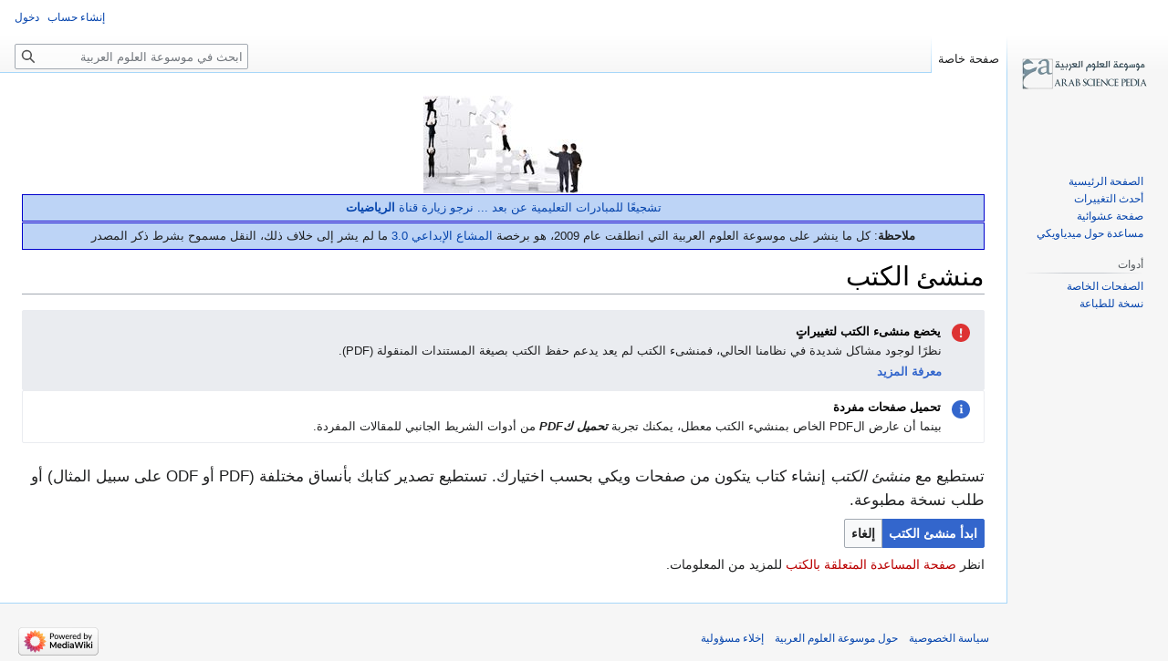

--- FILE ---
content_type: text/html; charset=UTF-8
request_url: https://www.arabsciencepedia.org/w/index.php?title=%D8%AE%D8%A7%D8%B5:%D9%83%D8%AA%D8%A7%D8%A8&bookcmd=book_creator&referer=%D9%85%D9%88%D8%B3%D9%88%D8%B9%D8%A9+%D8%A7%D9%84%D8%B9%D9%84%D9%88%D9%85+%D8%A7%D9%84%D8%B9%D8%B1%D8%A8%D9%8A%D8%A9%2F%D9%85%D9%88%D8%A7%D9%82%D8%B9+%D8%B5%D8%AF%D9%8A%D9%82%D8%A9
body_size: 5765
content:
<!DOCTYPE html>
<html class="client-nojs" lang="ar" dir="rtl">
<head>
<meta charset="UTF-8"/>
<title>منشئ الكتب - موسوعة العلوم العربية</title>
<script>document.documentElement.className="client-js";RLCONF={"wgBreakFrames":true,"wgSeparatorTransformTable":[".\t,","٫\t٬"],"wgDigitTransformTable":["0\t1\t2\t3\t4\t5\t6\t7\t8\t9","٠\t١\t٢\t٣\t٤\t٥\t٦\t٧\t٨\t٩"],"wgDefaultDateFormat":"dmy","wgMonthNames":["","يناير","فبراير","مارس","أبريل","مايو","يونيو","يوليو","أغسطس","سبتمبر","أكتوبر","نوفمبر","ديسمبر"],"wgRequestId":"bca89dc4127ff2e5bb52f373","wgCSPNonce":false,"wgCanonicalNamespace":"Special","wgCanonicalSpecialPageName":"Book","wgNamespaceNumber":-1,"wgPageName":"خاص:كتاب","wgTitle":"كتاب","wgCurRevisionId":0,"wgRevisionId":0,"wgArticleId":0,"wgIsArticle":false,"wgIsRedirect":false,"wgAction":"view","wgUserName":null,"wgUserGroups":["*"],"wgCategories":[],"wgPageContentLanguage":"ar","wgPageContentModel":"wikitext","wgRelevantPageName":"خاص:كتاب","wgRelevantArticleId":0,"wgIsProbablyEditable":false,"wgRelevantPageIsProbablyEditable":false,
"wgVector2022PreviewPages":[]};RLSTATE={"site.styles":"ready","user.styles":"ready","user":"ready","user.options":"loading","oojs-ui-core.styles":"ready","oojs-ui.styles.indicators":"ready","mediawiki.widgets.styles":"ready","oojs-ui-core.icons":"ready","mediawiki.hlist":"ready","ext.collection.bookcreator.messageBox.styles":"ready","ext.collection.bookcreator.messageBox.icons":"ready","skins.vector.styles.legacy":"ready"};RLPAGEMODULES=["ext.collection.bookcreator.messageBox","ext.collection.checkLoadFromLocalStorage","site","mediawiki.page.ready","skins.vector.legacy.js"];</script>
<script>(RLQ=window.RLQ||[]).push(function(){mw.loader.implement("user.options@12s5i",function($,jQuery,require,module){mw.user.tokens.set({"patrolToken":"+\\","watchToken":"+\\","csrfToken":"+\\"});});});</script>
<link rel="stylesheet" href="/w/load.php?lang=ar&amp;modules=ext.collection.bookcreator.messageBox.icons%2Cstyles%7Cmediawiki.hlist%7Cmediawiki.widgets.styles%7Coojs-ui-core.icons%2Cstyles%7Coojs-ui.styles.indicators%7Cskins.vector.styles.legacy&amp;only=styles&amp;skin=vector"/>
<script async="" src="/w/load.php?lang=ar&amp;modules=startup&amp;only=scripts&amp;raw=1&amp;skin=vector"></script>
<meta name="ResourceLoaderDynamicStyles" content=""/>
<link rel="stylesheet" href="/w/load.php?lang=ar&amp;modules=site.styles&amp;only=styles&amp;skin=vector"/>
<meta name="generator" content="MediaWiki 1.39.3"/>
<meta name="robots" content="noindex,nofollow"/>
<meta name="format-detection" content="telephone=no"/>
<meta name="viewport" content="width=1000"/>
<link rel="icon" href="/favicon.ico"/>
<link rel="search" type="application/opensearchdescription+xml" href="/w/opensearch_desc.php" title="موسوعة العلوم العربية (ar)"/>
<link rel="EditURI" type="application/rsd+xml" href="http://www.arabsciencepedia.org/w/api.php?action=rsd"/>
<link rel="alternate" type="application/atom+xml" title="تلقيمة أتوم موسوعة العلوم العربية" href="/w/index.php?title=%D8%AE%D8%A7%D8%B5:%D8%A3%D8%AD%D8%AF%D8%AB_%D8%A7%D9%84%D8%AA%D8%BA%D9%8A%D9%8A%D8%B1%D8%A7%D8%AA&amp;feed=atom"/>
<script data-ad-client="ca-pub-9338487170507737" async src="https://pagead2.googlesyndication.com/pagead/js/adsbygoogle.js"></script>
</head>
<body class="mediawiki rtl sitedir-rtl mw-hide-empty-elt ns--1 ns-special mw-special-Book page-خاص_كتاب rootpage-خاص_كتاب skin-vector action-view skin-vector-legacy vector-feature-language-in-header-enabled vector-feature-language-in-main-page-header-disabled vector-feature-language-alert-in-sidebar-disabled vector-feature-sticky-header-disabled vector-feature-sticky-header-edit-disabled vector-feature-table-of-contents-disabled vector-feature-visual-enhancement-next-disabled"><div id="mw-page-base" class="noprint"></div>
<div id="mw-head-base" class="noprint"></div>
<div id="content" class="mw-body" role="main">
	<a id="top"></a>
	<div id="siteNotice"><div id="mw-dismissablenotice-anonplace"></div><script>(function(){var node=document.getElementById("mw-dismissablenotice-anonplace");if(node){node.outerHTML="\u003Cdiv id=\"localNotice\"\u003E\u003Cdiv class=\"sitenotice\" lang=\"ar\" dir=\"rtl\"\u003E\u003Cdiv class=\"center\"\u003E\u003Cdiv class=\"floatnone\"\u003E\u003Ca href=\"/wiki/%D9%85%D9%88%D8%B3%D9%88%D8%B9%D8%A9_%D8%A7%D9%84%D8%B9%D9%84%D9%88%D9%85_%D8%A7%D9%84%D8%B9%D8%B1%D8%A8%D9%8A%D8%A9/%D9%85%D8%B3%D8%A7%D9%87%D9%85%D8%A9_%D8%AC%D9%85%D8%A7%D8%B9%D9%8A%D8%A9\" title=\"انقر على الصورة لتطلع على بعض المساهمين في بناء الموسوعة\"\u003E\u003Cimg alt=\"انقر على الصورة لتطلع على بعض المساهمين في بناء الموسوعة\" src=\"/w/images/thumb/0/00/Team_work.jpg/175px-Team_work.jpg\" decoding=\"async\" width=\"175\" height=\"107\" srcset=\"/w/images/thumb/0/00/Team_work.jpg/263px-Team_work.jpg 1.5x, /w/images/thumb/0/00/Team_work.jpg/350px-Team_work.jpg 2x\" /\u003E\u003C/a\u003E\u003C/div\u003E\u003C/div\u003E\n\u003Cdiv class=\"boilerplate metadata\" id=\"\" style=\"padding:0.5em;margin:1px 0;border-radius:0px;-moz-border-radius:0px;-webkit-border-radius:0px;background-color: #BDD4F6; border: 1px solid #0000CC;\"\u003E\u003Ccenter\u003E\u003Ca rel=\"nofollow\" class=\"external text\" href=\"https://www.youtube.com/channel/UCKR1Xi78XFwd_1qY8RlmzHQ\"\u003Eتشجيعًا للمبادرات التعليمية عن بعد ... نرجو زيارة قناة \u003Cb\u003Eالرياضيات\u003C/b\u003E\u003C/a\u003E\u003C/center\u003E\u003C/div\u003E\n\u003Cdiv class=\"boilerplate metadata\" id=\"\" style=\"padding:0.5em;margin:1px 0;border-radius:0px;-moz-border-radius:0px;-webkit-border-radius:0px;background-color: #BDD4F6; border: 1px solid #0000CC;\"\u003E\u003Cb\u003Eملاحظة\u003C/b\u003E: كل ما ينشر على موسوعة العلوم العربية التي انطلقت عام 2009، هو برخصة \u003Ca rel=\"nofollow\" class=\"external text\" href=\"https://creativecommons.org/licenses/by-nc-sa/3.0/deed.ar\"\u003Eالمشاع الإبداعي 3.0\u003C/a\u003E ما لم يشر إلى خلاف ذلك، النقل مسموح بشرط ذكر المصدر\u003C/div\u003E\u003C/div\u003E\u003C/div\u003E";}}());</script></div>
	<div class="mw-indicators">
	</div>
	<h1 id="firstHeading" class="firstHeading mw-first-heading">منشئ الكتب</h1>
	<div id="bodyContent" class="vector-body">
		
		<div id="contentSub"></div>
		<div id="contentSub2"></div>
		
		<div id="jump-to-nav"></div>
		<a class="mw-jump-link" href="#mw-head">اذهب إلى التنقل</a>
		<a class="mw-jump-link" href="#searchInput">اذهب إلى البحث</a>
		<div id="mw-content-text" class="mw-body-content"><!-- No Top Banner --><div class="collection-maintenance-box collection-warning-box">
  <h5 class="collection-box-heading collection-icon-warning">يخضع منشىء الكتب لتغييراتٍ</h5>
  <p class="notice-text">
    نظرًا لوجود مشاكل شديدة في نظامنا الحالي، فمنشىء الكتب لم يعد يدعم حفظ الكتب بصيغة المستندات المنقولة (PDF).
  </p>
  <ul class="hlist">
    <li><a href="https://www.mediawiki.org/wiki/Reading/Web/PDF_Functionality">معرفة المزيد</a></li>
  </ul>
</div>

<div class="collection-maintenance-box collection-notice-box">
    <h5 class="collection-box-heading collection-icon-info">تحميل صفحات مفردة</h5>
    <p class="notice-text">
        بينما أن عارض الPDF الخاص بمنشيء الكتب معطل، يمكنك تجربة <i><b>تحميل كPDF</b></i> من أدوات الشريط الجانبي للمقالات المفردة.
    </p>
</div><p><big>تستطيع مع <i>منشئ الكتب</i> إنشاء كتاب يتكون من صفحات ويكي بحسب اختيارك. تستطيع تصدير كتابك بأنساق مختلفة (PDF أو ODF على سبيل المثال) أو طلب نسخة مطبوعة.</big>
</p><form method='POST' action='/w/index.php?title=%D8%AE%D8%A7%D8%B5:%D9%83%D8%AA%D8%A7%D8%A8&amp;bookcmd=start_book_creator&amp;referer=%D9%85%D9%88%D8%B3%D9%88%D8%B9%D8%A9+%D8%A7%D9%84%D8%B9%D9%84%D9%88%D9%85+%D8%A7%D9%84%D8%B9%D8%B1%D8%A8%D9%8A%D8%A9%2F%D9%85%D9%88%D8%A7%D9%82%D8%B9+%D8%B5%D8%AF%D9%8A%D9%82%D8%A9' class='oo-ui-layout oo-ui-formLayout'><span class='oo-ui-widget oo-ui-widget-enabled oo-ui-buttonGroupWidget'><span class='oo-ui-widget oo-ui-widget-enabled oo-ui-inputWidget oo-ui-buttonElement oo-ui-buttonElement-framed oo-ui-labelElement oo-ui-flaggedElement-primary oo-ui-flaggedElement-progressive oo-ui-buttonInputWidget'><button type='submit' tabindex='0' name='confirm' value='yes' class='oo-ui-inputWidget-input oo-ui-buttonElement-button'><span class='oo-ui-iconElement-icon oo-ui-iconElement-noIcon oo-ui-image-invert'></span><span class='oo-ui-labelElement-label'>ابدأ منشئ الكتب</span><span class='oo-ui-indicatorElement-indicator oo-ui-indicatorElement-noIndicator oo-ui-image-invert'></span></button></span><span class='oo-ui-widget oo-ui-widget-enabled oo-ui-buttonElement oo-ui-buttonElement-framed oo-ui-labelElement oo-ui-buttonWidget'><a role='button' title='موسوعة العلوم العربية/مواقع صديقة' tabindex='0' href='/wiki/%D9%85%D9%88%D8%B3%D9%88%D8%B9%D8%A9_%D8%A7%D9%84%D8%B9%D9%84%D9%88%D9%85_%D8%A7%D9%84%D8%B9%D8%B1%D8%A8%D9%8A%D8%A9/%D9%85%D9%88%D8%A7%D9%82%D8%B9_%D8%B5%D8%AF%D9%8A%D9%82%D8%A9' rel='nofollow' class='oo-ui-buttonElement-button'><span class='oo-ui-iconElement-icon oo-ui-iconElement-noIcon'></span><span class='oo-ui-labelElement-label'>إلغاء</span><span class='oo-ui-indicatorElement-indicator oo-ui-indicatorElement-noIndicator'></span></a></span></span></form><p>انظر <a href="/w/index.php?title=%D9%85%D8%B3%D8%A7%D8%B9%D8%AF%D8%A9:%D9%83%D8%AA%D8%A8&amp;action=edit&amp;redlink=1" class="new" title="مساعدة:كتب (الصفحة غير موجودة)">صفحة المساعدة المتعلقة بالكتب</a> للمزيد من المعلومات.
</p><!-- No Bottom Banner -->
<div class="printfooter" data-nosnippet="">مجلوبة من «<a dir="ltr" href="http://www.arabsciencepedia.org/wiki/خاص:كتاب">http://www.arabsciencepedia.org/wiki/خاص:كتاب</a>»</div></div>
		<div id="catlinks" class="catlinks catlinks-allhidden" data-mw="interface"></div>
	</div>
</div>

<div id="mw-navigation">
	<h2>قائمة التصفح</h2>
	<div id="mw-head">
		

<nav id="p-personal" class="vector-menu mw-portlet mw-portlet-personal vector-user-menu-legacy" aria-labelledby="p-personal-label" role="navigation"  >
	<h3
		id="p-personal-label"
		
		class="vector-menu-heading "
	>
		<span class="vector-menu-heading-label">أدوات شخصية</span>
	</h3>
	<div class="vector-menu-content">
		
		<ul class="vector-menu-content-list"><li id="pt-createaccount" class="mw-list-item"><a href="/w/index.php?title=%D8%AE%D8%A7%D8%B5:%D8%A5%D9%86%D8%B4%D8%A7%D8%A1_%D8%AD%D8%B3%D8%A7%D8%A8&amp;returnto=%D8%AE%D8%A7%D8%B5%3A%D9%83%D8%AA%D8%A7%D8%A8&amp;returntoquery=bookcmd%3Dbook_creator%26referer%3D%25D9%2585%25D9%2588%25D8%25B3%25D9%2588%25D8%25B9%25D8%25A9%2B%25D8%25A7%25D9%2584%25D8%25B9%25D9%2584%25D9%2588%25D9%2585%2B%25D8%25A7%25D9%2584%25D8%25B9%25D8%25B1%25D8%25A8%25D9%258A%25D8%25A9%252F%25D9%2585%25D9%2588%25D8%25A7%25D9%2582%25D8%25B9%2B%25D8%25B5%25D8%25AF%25D9%258A%25D9%2582%25D8%25A9" title="نشجعك على عمل حساب وتسجيل دخولك؛ لكنه غير ضروري على اي حال"><span>إنشاء حساب</span></a></li><li id="pt-login" class="mw-list-item"><a href="/w/index.php?title=%D8%AE%D8%A7%D8%B5:%D8%AF%D8%AE%D9%88%D9%84_%D8%A7%D9%84%D9%85%D8%B3%D8%AA%D8%AE%D8%AF%D9%85&amp;returnto=%D8%AE%D8%A7%D8%B5%3A%D9%83%D8%AA%D8%A7%D8%A8&amp;returntoquery=bookcmd%3Dbook_creator%26referer%3D%25D9%2585%25D9%2588%25D8%25B3%25D9%2588%25D8%25B9%25D8%25A9%2B%25D8%25A7%25D9%2584%25D8%25B9%25D9%2584%25D9%2588%25D9%2585%2B%25D8%25A7%25D9%2584%25D8%25B9%25D8%25B1%25D8%25A8%25D9%258A%25D8%25A9%252F%25D9%2585%25D9%2588%25D8%25A7%25D9%2582%25D8%25B9%2B%25D8%25B5%25D8%25AF%25D9%258A%25D9%2582%25D8%25A9" title="يفضل أن تسجل الدخول، لكنه ليس إلزاميا. [o]" accesskey="o"><span>دخول</span></a></li></ul>
		
	</div>
</nav>

		<div id="left-navigation">
			

<nav id="p-namespaces" class="vector-menu mw-portlet mw-portlet-namespaces vector-menu-tabs vector-menu-tabs-legacy" aria-labelledby="p-namespaces-label" role="navigation"  >
	<h3
		id="p-namespaces-label"
		
		class="vector-menu-heading "
	>
		<span class="vector-menu-heading-label">نطاقات</span>
	</h3>
	<div class="vector-menu-content">
		
		<ul class="vector-menu-content-list"><li id="ca-nstab-special" class="selected mw-list-item"><a href="/w/index.php?title=%D8%AE%D8%A7%D8%B5:%D9%83%D8%AA%D8%A7%D8%A8&amp;bookcmd=book_creator&amp;referer=%D9%85%D9%88%D8%B3%D9%88%D8%B9%D8%A9+%D8%A7%D9%84%D8%B9%D9%84%D9%88%D9%85+%D8%A7%D9%84%D8%B9%D8%B1%D8%A8%D9%8A%D8%A9%2F%D9%85%D9%88%D8%A7%D9%82%D8%B9+%D8%B5%D8%AF%D9%8A%D9%82%D8%A9" title="هذه صفحة خاصة، ولا يمكن تعديلها"><span>صفحة خاصة</span></a></li></ul>
		
	</div>
</nav>

			

<nav id="p-variants" class="vector-menu mw-portlet mw-portlet-variants emptyPortlet vector-menu-dropdown" aria-labelledby="p-variants-label" role="navigation"  >
	<input type="checkbox"
		id="p-variants-checkbox"
		role="button"
		aria-haspopup="true"
		data-event-name="ui.dropdown-p-variants"
		class="vector-menu-checkbox"
		aria-labelledby="p-variants-label"
	/>
	<label
		id="p-variants-label"
		 aria-label="غيّر لهجة اللغة"
		class="vector-menu-heading "
	>
		<span class="vector-menu-heading-label">العربية</span>
	</label>
	<div class="vector-menu-content">
		
		<ul class="vector-menu-content-list"></ul>
		
	</div>
</nav>

		</div>
		<div id="right-navigation">
			

<nav id="p-views" class="vector-menu mw-portlet mw-portlet-views emptyPortlet vector-menu-tabs vector-menu-tabs-legacy" aria-labelledby="p-views-label" role="navigation"  >
	<h3
		id="p-views-label"
		
		class="vector-menu-heading "
	>
		<span class="vector-menu-heading-label">معاينة</span>
	</h3>
	<div class="vector-menu-content">
		
		<ul class="vector-menu-content-list"></ul>
		
	</div>
</nav>

			

<nav id="p-cactions" class="vector-menu mw-portlet mw-portlet-cactions emptyPortlet vector-menu-dropdown" aria-labelledby="p-cactions-label" role="navigation"  title="المزيد من الخيارات" >
	<input type="checkbox"
		id="p-cactions-checkbox"
		role="button"
		aria-haspopup="true"
		data-event-name="ui.dropdown-p-cactions"
		class="vector-menu-checkbox"
		aria-labelledby="p-cactions-label"
	/>
	<label
		id="p-cactions-label"
		
		class="vector-menu-heading "
	>
		<span class="vector-menu-heading-label">المزيد</span>
	</label>
	<div class="vector-menu-content">
		
		<ul class="vector-menu-content-list"></ul>
		
	</div>
</nav>

			
<div id="p-search" role="search" class="vector-search-box-vue  vector-search-box-show-thumbnail vector-search-box-auto-expand-width vector-search-box">
	<div>
			<h3 >
				<label for="searchInput">بحث</label>
			</h3>
		<form action="/w/index.php" id="searchform"
			class="vector-search-box-form">
			<div id="simpleSearch"
				class="vector-search-box-inner"
				 data-search-loc="header-navigation">
				<input class="vector-search-box-input"
					 type="search" name="search" placeholder="ابحث في موسوعة العلوم العربية" aria-label="ابحث في موسوعة العلوم العربية" autocapitalize="sentences" title="ابحث في موسوعة العلوم العربية [f]" accesskey="f" id="searchInput"
				>
				<input type="hidden" name="title" value="خاص:بحث">
				<input id="mw-searchButton"
					 class="searchButton mw-fallbackSearchButton" type="submit" name="fulltext" title="ابحث في الصفحات عن هذا النص" value="بحث">
				<input id="searchButton"
					 class="searchButton" type="submit" name="go" title="اذهب إلى صفحة بالاسم نفسه إن وجدت" value="اذهب">
			</div>
		</form>
	</div>
</div>

		</div>
	</div>
	

<div id="mw-panel">
	<div id="p-logo" role="banner">
		<a class="mw-wiki-logo" href="/wiki/%D8%A7%D9%84%D8%B5%D9%81%D8%AD%D8%A9_%D8%A7%D9%84%D8%B1%D8%A6%D9%8A%D8%B3%D9%8A%D8%A9"
			title="زُر الصفحة الرئيسية"></a>
	</div>
	

<nav id="p-navigation" class="vector-menu mw-portlet mw-portlet-navigation vector-menu-portal portal" aria-labelledby="p-navigation-label" role="navigation"  >
	<h3
		id="p-navigation-label"
		
		class="vector-menu-heading "
	>
		<span class="vector-menu-heading-label">تصفح</span>
	</h3>
	<div class="vector-menu-content">
		
		<ul class="vector-menu-content-list"><li id="n-mainpage-description" class="mw-list-item"><a href="/wiki/%D8%A7%D9%84%D8%B5%D9%81%D8%AD%D8%A9_%D8%A7%D9%84%D8%B1%D8%A6%D9%8A%D8%B3%D9%8A%D8%A9" title="زر الصفحة الرئيسية [z]" accesskey="z"><span>الصفحة الرئيسية</span></a></li><li id="n-recentchanges" class="mw-list-item"><a href="/wiki/%D8%AE%D8%A7%D8%B5:%D8%A3%D8%AD%D8%AF%D8%AB_%D8%A7%D9%84%D8%AA%D8%BA%D9%8A%D9%8A%D8%B1%D8%A7%D8%AA" title="قائمة أحدث التغييرات في الويكي. [r]" accesskey="r"><span>أحدث التغييرات</span></a></li><li id="n-randompage" class="mw-list-item"><a href="/wiki/%D8%AE%D8%A7%D8%B5:%D8%B9%D8%B4%D9%88%D8%A7%D8%A6%D9%8A" title="حمل صفحة عشوائية [x]" accesskey="x"><span>صفحة عشوائية</span></a></li><li id="n-help-mediawiki" class="mw-list-item"><a href="https://www.mediawiki.org/wiki/Special:MyLanguage/Help:Contents"><span>مساعدة حول ميدياويكي</span></a></li></ul>
		
	</div>
</nav>

	

<nav id="p-tb" class="vector-menu mw-portlet mw-portlet-tb vector-menu-portal portal" aria-labelledby="p-tb-label" role="navigation"  >
	<h3
		id="p-tb-label"
		
		class="vector-menu-heading "
	>
		<span class="vector-menu-heading-label">أدوات</span>
	</h3>
	<div class="vector-menu-content">
		
		<ul class="vector-menu-content-list"><li id="t-specialpages" class="mw-list-item"><a href="/wiki/%D8%AE%D8%A7%D8%B5:%D8%B5%D9%81%D8%AD%D8%A7%D8%AA_%D8%AE%D8%A7%D8%B5%D8%A9" title="قائمة بكل الصفحات الخاصة [q]" accesskey="q"><span>الصفحات الخاصة</span></a></li><li id="t-print" class="mw-list-item"><a href="javascript:print();" rel="alternate" title="نسخة للطباعة لهذه الصفحة [p]" accesskey="p"><span>نسخة للطباعة</span></a></li></ul>
		
	</div>
</nav>

	
</div>

</div>

<footer id="footer" class="mw-footer" role="contentinfo" >
	<ul id="footer-info">
</ul>

	<ul id="footer-places">
	<li id="footer-places-privacy"><a href="/wiki/%D9%85%D9%88%D8%B3%D9%88%D8%B9%D8%A9_%D8%A7%D9%84%D8%B9%D9%84%D9%88%D9%85_%D8%A7%D9%84%D8%B9%D8%B1%D8%A8%D9%8A%D8%A9:%D8%B3%D9%8A%D8%A7%D8%B3%D8%A9_%D8%A7%D9%84%D8%AE%D8%B5%D9%88%D8%B5%D9%8A%D8%A9">سياسة الخصوصية</a></li>
	<li id="footer-places-about"><a href="/wiki/%D9%85%D9%88%D8%B3%D9%88%D8%B9%D8%A9_%D8%A7%D9%84%D8%B9%D9%84%D9%88%D9%85_%D8%A7%D9%84%D8%B9%D8%B1%D8%A8%D9%8A%D8%A9:%D8%B9%D9%86">حول موسوعة العلوم العربية</a></li>
	<li id="footer-places-disclaimer"><a href="/wiki/%D9%85%D9%88%D8%B3%D9%88%D8%B9%D8%A9_%D8%A7%D9%84%D8%B9%D9%84%D9%88%D9%85_%D8%A7%D9%84%D8%B9%D8%B1%D8%A8%D9%8A%D8%A9:%D8%A5%D8%AE%D9%84%D8%A7%D8%A1_%D9%85%D8%B3%D8%A4%D9%88%D9%84%D9%8A%D8%A9_%D8%B9%D8%A7%D9%85">إخلاء مسؤولية</a></li>
</ul>

	<ul id="footer-icons" class="noprint">
	<li id="footer-poweredbyico"><a href="https://www.mediawiki.org/"><img src="/w/resources/assets/poweredby_mediawiki_88x31.png" alt="Powered by MediaWiki" srcset="/w/resources/assets/poweredby_mediawiki_132x47.png 1.5x, /w/resources/assets/poweredby_mediawiki_176x62.png 2x" width="88" height="31" loading="lazy"/></a></li>
</ul>

</footer>

<script>(RLQ=window.RLQ||[]).push(function(){mw.config.set({"wgBackendResponseTime":86});});</script>
</body>
</html>

--- FILE ---
content_type: text/html; charset=utf-8
request_url: https://www.google.com/recaptcha/api2/aframe
body_size: 269
content:
<!DOCTYPE HTML><html><head><meta http-equiv="content-type" content="text/html; charset=UTF-8"></head><body><script nonce="_N0qkzZW4SCK73OpnEf7uw">/** Anti-fraud and anti-abuse applications only. See google.com/recaptcha */ try{var clients={'sodar':'https://pagead2.googlesyndication.com/pagead/sodar?'};window.addEventListener("message",function(a){try{if(a.source===window.parent){var b=JSON.parse(a.data);var c=clients[b['id']];if(c){var d=document.createElement('img');d.src=c+b['params']+'&rc='+(localStorage.getItem("rc::a")?sessionStorage.getItem("rc::b"):"");window.document.body.appendChild(d);sessionStorage.setItem("rc::e",parseInt(sessionStorage.getItem("rc::e")||0)+1);localStorage.setItem("rc::h",'1768955448125');}}}catch(b){}});window.parent.postMessage("_grecaptcha_ready", "*");}catch(b){}</script></body></html>